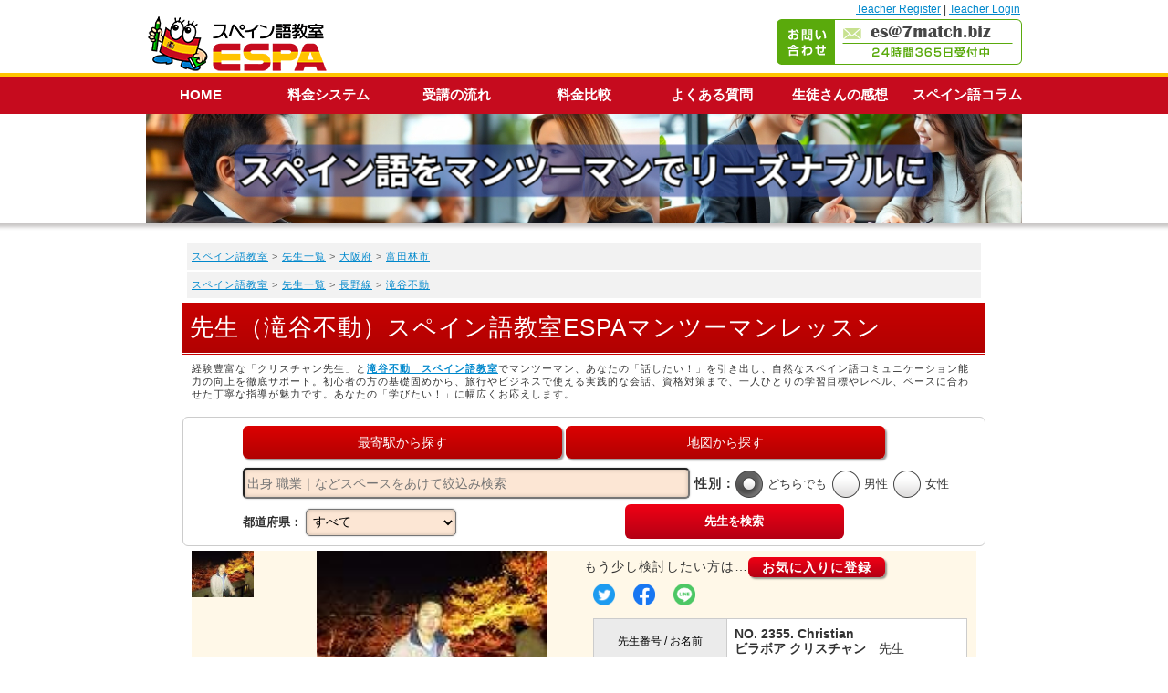

--- FILE ---
content_type: text/html; charset=UTF-8
request_url: https://es.7match.biz/search/detail/?mid=2355
body_size: 11635
content:

<?xml version="1.0" encoding="UTF-8"?>
<!DOCTYPE html>
<html xmlns="http://www.w3.org/1999/xhtml" xml:lang="ja" lang="ja">
<head>
<meta http-equiv="Content-Type" content="text/html; charset=UTF-8" />
<title> 先生（滝谷不動）スペイン語教室ESPAマンツーマンレッスン</title>
<meta name="Keywords" content="スペイン語,教室,滝谷不動" />
<meta name="Description" content="【無料体験｜完全マンツーマンレッスン】クリスチャン先生のスペイン語教室(滝谷不動)初心者でも安心のテキストを使った基礎から文法の学習、試験対策など、ニーズに合わせたレッスンを提供しています。Christian 先生と一緒にスペイン語を学びましょう" />
<link rel="canonical" href="https://es.7match.biz/search/detail/?mid=2355" />
<meta property="og:url" content="https://es.7match.biz/search/detail/?mid=2355" />
<meta property="og:type" content="スペイン語講師の紹介" />
<meta property="og:title" content="スペイン語教室ESPA(滝谷不動)カフェdeマンツーマンビラボア クリスチャン先生" />
<meta property="og:description" content="I am a native Spanish Speaker with near native fluency in English. My lessons are mainly conversational or situacional (role play)my lessons are fun and I can teach you in a cafe.my lessons are 1 hour lenght." />
<meta property="og:site_name" content="Espa-Private Spanish Lessons スペイン語教室" />
<meta property="og:image" content="https://es.7match.biz//search/data/images/2355_1_pre.jpg" />
<time datetime="2011-10-11 16:54:47+09:00" itemprop="datePublished"></time>
<time datetime="2024-10-18 15:23:23+09:00" itemprop="dateModified"></time>



<link rev="made" href="mailto:master@1chinese.com" />
<meta http-equiv="Content-Script-Type" content="text/javascript" />
<meta http-equiv="Content-Style-Type" content="text/css" />
<meta http-equiv="imagetoolbar" content="no" />
<meta name="viewport" content="width=device-width, initial-scale=1.0">
<link rel="stylesheet" type="text/css" href="../styles.css" media="screen,print" />
<link rel="stylesheet" href="../css/drawer.css">
<link rel="stylesheet" type="text/css" href="../css/import.css?<?php echo date("ymdHi",filemtime("../css/import.css")); ?">
<link rel="start" href="https://es.7match.biz/" />
<link rel="alternate" type="application/rss+xml" title="RSSフィード" href="index.xml" />
<script src="https://ajax.googleapis.com/ajax/libs/jquery/1.11.0/jquery.min.js"></script>
<script src="https://cdnjs.cloudflare.com/ajax/libs/iScroll/5.1.1/iscroll-min.js"></script>
<script src="../js/jquery.drawer.js"></script>
<script src="../js/jq_pageScroller.js"></script>
<script src="../js/script.js"></script>
<script type="text/javascript" src="../setup.js"></script>
<script type="text/javascript" src="../js/highslide.js"></script>
<script type="text/javascript" src="../js/jquery.js"></script>
<script type="text/javascript" src="../js/jquery_noconflict.js"></script>
<script type="text/javascript" src="../js/jquery_slider.js"></script>
<script type="text/javascript" src="../js/jquery_masonry.js"></script>
<script type="text/javascript" src="../js/jquery_slidemenu.js"></script>
<script type="text/javascript" src="../js/ichange.js"></script>
<script>
hs.graphicsDir = '../css/graphics/';
</script>
<!-- ■■■analyticsを挿入する箇所■■■ -->
<script language="JavaScript" type="text/JavaScript">
$(function() {
	$('.button-bookmark').click(function() {
		if (window.sidebar && window.sidebar.addPanel) {						// Mozilla Firefox
			window.sidebar.addPanel(document.title,window.location.href,'');
		} else if(window.external && ('AddFavorite' in window.external)) {	// IE
			window.external.AddFavorite(location.href,document.title); 
		} else if(window.opera && window.print) {								// Opera
			this.title=document.title;
			return true;
		} else {																// safari/chrome
			alert((navigator.userAgent.toLowerCase().indexOf('mac') != - 1 ? '【 Command 】' : '【 Ctrl 】') + ' + 【 D 】ボタンを押すとブックマークできます。');
		}
	});
});
$(function(){
    $(".readmore").on("click", function() {
        $(this).toggleClass("on-click");
        $(".hide-text").fadeToggle(1000);
    });
}); 
</script>

<link rel="stylesheet" media="all" href="/admin_res/css/comment.css">
<link rel="stylesheet" media="all" href="/admin_res/css/pic_grid.css">

</head>
<!-- /templates/search/detail index-->
<body class="drawer drawer-right" onload="setup();">

<!-- スマホ専用 header menu -->
<div id="header" class="sp">
	<div id="header-inner">
		<div id="sp-logo"><a href="https://es.7match.biz/"><img src="../img/h_logo.gif" alt="Espa-Private Spanish Lessons スペイン語教室"></a></div>
		<div id="link-teacher">
			<a href="https://es.7match.biz/teachers/">Teacher Register</a> |
			<a href="https://es.7match.biz/forteacher/login.php">Teacher Login</a>
		</div>
		<img class="drawer-toggle side-menu-btn" src="../img/button-menu.gif" alt="メニュー" width="40">
	</div>
</div>



	<div class="drawer-main" id="side-menu">
		<ul class="drawer-nav">
			<li class="ttl">■ 先生検索</li>
			<li><a href="https://es.7match.biz/search/list/">▶ スペイン語講師を検索🔎</a></li>
			<li><a href="https://info.atoc.biz/index.php?spainkari" target="_blank">▶ まずは無料体験レッスンから</a></li>
			<li class="ttl">■ メニュー</li>
			<li><a href="https://es.7match.biz/">▶ HOME</a></li>
			<li><a href="https://es.7match.biz/price.html">▶ 受講料</a></li>
			<li><a href="https://es.7match.biz/start.html">▶ 受講の流れ</a></li>
			<li><a href="https://es.7match.biz/benefit.html">▶ 料金比較</a></li>
			<li><a href="https://es.7match.biz/voice.html">▶ 生徒さんの感想（おすすめ）</a></li>
			<li class="ttl">■ お問い合わせ</li>
			<li><a href="https://faq.atoc.biz/" target="_blank">▶ よくある質問</a></li>
			<li><a href="https://info.atoc.biz/index.php?contact" target="_blank">▶ AIチャット</a></li>
			<li><a href="https://es.7match.biz/index.php?supfront" target="_blank">▶ 生徒サポート</a></li>
			<li><a href="https://es.7match.biz/teachers/" target="_blank">▶ Teachers Enter Here</a></li>
			<li class="ttl">「最速のスペイン語学習法」無料プレゼント</li>
			<li><a href="https://mk.atoc.biz/ms/form_if.cgi?id=mag_spa" target="_blank">▶ ダウンロードはこちら👉️</a></li>
			<!--　<li><a class="drawer-toggle">閉じる☓</a></li>　-->
		</ul>
	</div>
<!-- end スマホ専用 header menu -->
<div class="drawer-overlay" id="WRAP">

<div id="header" class="pc">
<div id="header-inner">


<div id="logo"><a href="https://es.7match.biz/"><img src="../img/h_logo.gif" alt="Espa-Private Spanish Lessons スペイン語教室"></a></div>
<p id="contact-mail"><img src="../img/bnr_contact.gif" alt="お問い合わせ es@7match.biz 24時間365日受付中" class="mbtop15"></p>
<div id="link-teacher">
<!--<a href="https://es.7match.biz/teachers/">Teacher Register</a> |-->
<a href="https://s1.7match.biz/teachers/index.html">Teacher Register</a> |
<a href="https://es.7match.biz/forteacher/login.php">Teacher Login</a></div>
</div>
</div>



<!-- /templates/search include-mainvisual -->

<nav id="gnav" class="pc">
<ul id="gnav-inner" class="clearfix">
<li><a href="https://es.7match.biz/">HOME</a></li>
<li><a href="https://es.7match.biz/price.html">料金システム</a></li>
<li><a href="https://es.7match.biz/start.html">受講の流れ</a></li>
<li><a href="https://es.7match.biz/benefit.html">料金比較</a></li>
<li><a href="https://faq.atoc.biz/">よくある質問</a></li>
<li><a href="https://es.7match.biz/voice.html">生徒さんの感想</a></li>
<li><a href="https://es.7match.biz/ala">スペイン語コラム</a></li>
</ul>
</nav>

<div id="main-visual">
<h2 class="ttl-image pc">
<img class="pc" src="../img/main_img.jpg" alt="滝谷不動　スペイン語教室">
</h2>
<h2 class="ttl-image sp mtop30">
<img class="sp" src="../img/main_img.jpg" alt="滝谷不動　スペイン語教室">
</h2>
</div>

<div id="WRAP-MAIN-HOME"><div id="MAIN"><div id="MAIN-PAD">
<div id="CONTENTS">

<!-- /templates/search include-contents-header -->

<p class="pan"><a href="/">スペイン語教室</a> &gt; <a href="/search/list/">先生一覧</a> &gt; <a href="/search/pref/city.php?pid=27">大阪府</a> &gt; <a href="/search/list/index.php?pid=27&city=%E5%AF%8C%E7%94%B0%E6%9E%97%E5%B8%82">富田林市</a></p>
<p class="pan"><a href="/">スペイン語教室</a> &gt; <a href="/search/list/">先生一覧</a> &gt; <a href="/search/station/station.php?pid=27&lid=31022">長野線</a> &gt; <a href="/search/list/index.php?sid=3102206">滝谷不動</a></p>
<h1 class="mtop5 al_left f26 lineh"> 先生（滝谷不動）スペイン語教室ESPAマンツーマンレッスン</h1>
<!--<h1 class="mtop5 al_left">クリスチャン先生（滝谷不動）スペイン語教室エスパESPAマンツーマンレッスン</h1>-->
<p class="f11">経験豊富な「クリスチャン先生」と<a href="/search/list/index.php?sid=3102206"><strong>滝谷不動　スペイン語教室</strong></a>でマンツーマン、あなたの「話したい！」を引き出し、自然なスペイン語コミュニケーション能力の向上を徹底サポート。初心者の方の基礎固めから、旅行やビジネスで使える実践的な会話、資格対策まで、一人ひとりの学習目標やレベル、ペースに合わせた丁寧な指導が魅力です。あなたの「学びたい！」に幅広くお応えします。<p>



<!--div id="menu-search">
<a href="../../">HOME</a> | 
<a href="/search/pref/">都道府県検索</a> | 
<a href="/search/station/">駅検索</a> | 
<a href="/search/map/">地 図</a> | 
<a href="/search/list/">講師一覧</a> | 
<a href="/search/new">新着講師</a>
</div-->

<div id="box-search" class="box-r6 clearfix">
<form  method="post" action="/search/search/index.php" name="search_frm">
<input type="hidden" name="search" value="search">

<center>
<div class="link-station">
<a href="https://es.7match.biz/search/station/" class="button-cmn2">最寄駅から探す</a>

<a href="https://es.7match.biz/search/map/" class="button-cmn2">地図から探す</a>
</div>


<div class="mright0">
<input type="text" name="keywords" value="" class="keywordSize" placeholder="出身 職業｜などスペースをあけて絞込み検索">
</div>

<div class="clearfix"><p class="ttl">性別：</p>
<ul>
<li><input type="radio" name="sex" value="" id="radio-0" checked /><label for="radio-0">どちらでも</label></li>
<li><input type="radio" name="sex" value="1" id="radio-1" /><label for="radio-1">男性</label></li>
<li><input type="radio" name="sex" value="2" id="radio-2" /><label for="radio-2">女性</label></li>
</ul>
</div>



<div class="link-station"><span class="ttl">都道府県：</span>
<select name="pref_cd">
<option value="">すべて</option>
<option value="1">北海道(Hokkaido)</option>
<option value="2">青森県(Aomori)</option>
<option value="3">岩手県(Iwate)</option>
<option value="4">宮城県(Miyagi)</option>
<option value="5">秋田県(Akita)</option>
<option value="6">山形県(Yamagata)</option>
<option value="7">福島県(Fukushima)</option>
<option value="8">茨城県(Ibaraki)</option>
<option value="9">栃木県(Tochigi)</option>
<option value="10">群馬県(Gunma)</option>
<option value="11">埼玉県(Saitama)</option>
<option value="12">千葉県(Chiba)</option>
<option value="13">東京都(Tokyo)</option>
<option value="14">神奈川県(Kanagawa)</option>
<option value="15">新潟県(Niigata)</option>
<option value="16">富山県(Toyama)</option>
<option value="17">石川県(Ishikawa)</option>
<option value="18">福井県(Fukui)</option>
<option value="19">山梨県(Yamanashi)</option>
<option value="20">長野県(Nagano)</option>
<option value="21">岐阜県(Gifu)</option>
<option value="22">静岡県(Shizuoka)</option>
<option value="23">愛知県(Aichi)</option>
<option value="24">三重県(Mie)</option>
<option value="25">滋賀県(Shiga)</option>
<option value="26">京都府(Kyoto)</option>
<option value="27">大阪府(OSAKA)</option>
<option value="28">兵庫県(Hyogo)</option>
<option value="29">奈良県(Nara)</option>
<option value="30">和歌山県(Wakayama)</option>
<option value="31">鳥取県(Tottori)</option>
<option value="32">島根県(Shimane)</option>
<option value="33">岡山県(Okayama)</option>
<option value="34">広島県(Hiroshima)</option>
<option value="35">山口県(Yamaguchi)</option>
<option value="36">徳島県(Tokushima)</option>
<option value="37">香川県(Kagawa)</option>
<option value="38">愛媛県(Ehime)</option>
<option value="39">高知県(Kochi)</option>
<option value="40">福岡県(Fukuoka)</option>
<option value="41">佐賀県(Saga)</option>
<option value="42">長崎県(Nagasaki)</option>
<option value="43">熊本県(Kumamoto)</option>
<option value="44">大分県(Oita)</option>
<option value="45">宮崎県(Miyazaki)</option>
<option value="46">鹿児島県(Kagoshima)</option>
<option value="47">沖縄県(Okinawa)</option>
</select>
</div>
<button type="submit" onclick="document.search_frm.submit();">先生を検索</button>


</form>
</div>
</center>

<!--
<h3 class="h3-ttl">滝谷不動 スペイン語教室｜ビラボアクリスチャン先生</h3>
-->

<!-- 先生/ --><div class="masonry9">

<div class="box box2"><!-- 先生写真/ -->
<div class="grid-container1">

  <div class="pic11"><a onmouseover="ichg('/search/data/images/2355_1_pre.jpg')" href="javascript:void(0)"><img class="sattela_pic" src="/search/data/images/2355_1_thu.jpg?ymd=20260121123726" alt="滝谷不動の2355先生" width="68" /></a></div>
  <div class="pic12"><img class="sattela_pic" src="/search/white.gif?ymd=20260121123726" alt="" width="68" /></div>
  <div class="pic13"><img class="sattela_pic" src="/search/white.gif?ymd=20260121123726" alt="" width="68" /></div>
  <div class="pic14"><img class="sattela_pic" src="/search/white.gif?ymd=20260121123726" alt="" width="68" /></div>
  <div class="pic15"><img class="sattela_pic" src="/search/white.gif?ymd=20260121123726" alt="" width="68" /></div>
  <div class="pic16"><img class="sattela_pic" src="/search/white.gif?ymd=20260121123726" alt="" width="68" /></div>
  <div class="pic17"><img class="sattela_pic" src="/search/white.gif?ymd=20260121123726" alt="" width="68" /></div>
  <div class="pic18"><img class="sattela_pic" src="/search/white.gif?ymd=20260121123726" alt="" width="68" /></div>
  <div class="ori_pic1"><img class="disp_pic1" name="ichange" src="/search/data/images/2355_1_pre.jpg" alt="滝谷不動の2355先生" width="200" /></div>
</div>

</div>

<!-- /先生写真 --></div>

<div class="box box2"><!-- 先生詳細/ -->

<p class="pc">もう少し検討したい方は…<a class="button-bookmark" href="#">お気に入りに登録</a></p>

<!-- ソーシャル追加：20210918 -->

<div class="social pc">
	<ul class="social" style="display: flex;">
		<li class="social" style="margin-left: 10px;">
			<a data-ylk="rsec:sns;slk:tw;pos:1;" href="https://twitter.com/intent/tweet?text=スペイン語教室 マンツーマンレッスン -滝谷不動　ビラボアクリスチャン 先生をご紹介%0A%23Espa-Private Spanish Lessons%0Ahttps://es.7match.biz/search/detail/?mid=2355" target="_blank" rel="noopener" size="24" class="sc-hfyccY ljrMQA" data-rapid_p="4">
				<img src="/img/twitter.png" alt="ツイート" width="24" height="24" class="sc-dQnMOy eNfGec">
			</a>
		</li>
		<li class="social" style="margin-left: 20px;">
			<a data-ylk="rsec:sns;slk:fb;pos:1;" href="https://www.facebook.com/sharer?u=https://es.7match.biz/search/detail/?mid=2355" target="_blank" rel="noopener" size="24" class="sc-hfyccY ljrMQA" data-rapid_p="5">
				<img src="/img/facebook.png" alt="シェア" width="24" height="24" class="sc-dQnMOy eNfGec">
			</a>
		</li>
		<li class="social" style="margin-left: 20px;">
			<a data-ylk="rsec:sns;slk:line;pos:1;" href="https://social-plugins.line.me/lineit/share?url=https://es.7match.biz/search/detail/?mid=2355&amp;text=スペイン語教室 マンツーマンレッスン -滝谷不動　ビラボアクリスチャン 先生をご紹介" target="_blank" rel="noopener" size="24" class="sc-hfyccY ljrMQA" data-rapid_p="6">
				<img src="/img/line.png" alt="LINE" width="24" height="24" class="sc-dQnMOy eNfGec">
			</a>
		</li>
	</ul>
</div>



<table class="sp_v1" width="410" cellspacing="1" summary="先生詳細" style="background-color: #FFF;">
<tr>
<td class="center">
<div class="social sp">
	<ul class="social" style="display: flex; justify-content: center;">
		<li class="social">
			<a data-ylk="rsec:sns;slk:tw;pos:1;" href="https://twitter.com/intent/tweet?text=スペイン語教室 マンツーマンレッスン -滝谷不動　ビラボアクリスチャン 先生をご紹介%0A%23Espa-Private Spanish Lessons%0Ahttps://es.7match.biz/search/detail/?mid=2355" target="_blank" rel="noopener" size="24" class="sc-hfyccY ljrMQA" data-rapid_p="4">
				<img src="/img/twitter.png" alt="ツイート" width="24" height="24" class="sc-dQnMOy eNfGec">
			</a>
		</li>
		<li class="social" style="margin-left: 20px;">
			<a data-ylk="rsec:sns;slk:fb;pos:1;" href="https://www.facebook.com/sharer?u=https://es.7match.biz/search/detail/?mid=2355" target="_blank" rel="noopener" size="24" class="sc-hfyccY ljrMQA" data-rapid_p="5">
				<img src="/img/facebook.png" alt="シェア" width="24" height="24" class="sc-dQnMOy eNfGec">
			</a>
		</li>
		<li class="social" style="margin-left: 20px;">
			<a data-ylk="rsec:sns;slk:line;pos:1;" href="https://social-plugins.line.me/lineit/share?url=https://es.7match.biz/search/detail/?mid=2355&amp;text=スペイン語教室 マンツーマンレッスン -滝谷不動　ビラボアクリスチャン 先生をご紹介" target="_blank" rel="noopener" size="24" class="sc-hfyccY ljrMQA" data-rapid_p="6">
				<img src="/img/line.png" alt="LINE" width="24" height="24" class="sc-dQnMOy eNfGec">
			</a>
		</li>
	</ul>
</div>
</td>
</tr>
</table>

<!-- ソーシャル追加：20210918 -->

<div class="main-table center"><table width="410" cellspacing="1" summary="先生詳細">
<!--<tr>
<th scope="row" class="w120" abbr="先生番号/お名前">先生番号 / お名前</th>
<td class="txt-l">NO.&nbsp;2355 . Christian  &nbsp;/&nbsp;ビラボア クリスチャン&nbsp;先生</td>
</tr>-->
<tr>
<th scope="row" abbr="お名前-スペイン語">先生番号 / お名前</th>
<td class="txt-l"><b>NO.&nbsp;2355. Christian  <br />ビラボア クリスチャン</b>　先生
</td>
</tr>
<tr>
<th scope="row" abbr="更新日時">更新日時</th>
<td class="txt-l">2024/10/23</td>
</tr>
<tr>
<th scope="row" abbr="年齢">年　齢</th>
<td class="txt-l">52 歳</td>
</tr>
<tr>
<th scope="row" abbr="居住地">居住地</th>
<td class="txt-l"><a href="/search/list/index.php?pid=27">大阪府</a> <a href="/search/list/index.php?pid=27&city=%E5%AF%8C%E7%94%B0%E6%9E%97%E5%B8%82">富田林市</a></td>
</tr>
<tr>
<th scope="row" abbr="最寄駅">最寄駅</th>
<td class="txt-l"><strong><a href="/search/list/index.php?sid=3102206">滝谷不動</a></strong></td>
</tr>
<tr>
<th scope="row" abbr="性別">性　別</th>
<td class="txt-l">男性</td>
</tr>
<tr>
<th scope="row" abbr="血液型">血液型</th>
<td class="txt-l">O型</td>
</tr>
<tr>
<th scope="row" abbr="国籍/出身地">国籍/出身地</th>
<td class="txt-l">チリ　/　santiago</td>
</tr>
<tr>
<th scope="row" abbr="スペイン語先生暦">スペイン語先生暦</th>
<td class="txt-l">2005年10月</td>
</tr>
</table></div>
<!--div class="center img-o"><a href="javascript:void(0);" onClick="addMyFavoriteTeacher('2355','-');return false;"><img src="../img-layout/btn_myteacher_yoko.png" alt="" width="233" /></a></div>
<div class="btn-mylist-sp center mt10 img-o"><a href="javascript:void(0);" onClick="addMyFavoriteTeacher('2355','-');return false;"><img src="../img-layout/btn_myteacher_yoko02.png" alt="" width="233" /></a></div-->
<!-- /先生詳細 --></div>

</div><!-- /先生 -->


<div style="text-align: center;">
<span style="font-size:12px; color:#D80607;font-weight:normal;">「創業から22年以上・延べ5.1万人以上の生徒さんに支持される、個人レッスンでの実績と信頼」</span>
<span style="font-size:12px; font-weight:normal;"><br/>歴史と実績がある個人レッスンで、効率的かつスムーズに語学力を身につけてみませんか。</span>
<a href="https://info.atoc.biz/index.php?spainkari"><span class="button-simpleor yureru-j">👉まずは、無料で体験したい<br>無料体験レッスンは、コチラ</span></a>
</div>


<!-- 生徒へのメッセージ以下/ -->

<div class="masonry9">

<div class="box box4">
<h3>日本に来たきっかけと、スペイン語先生になったきっかけ</h3>
<p>
	<a href="https://translate.google.co.jp/translate?hl=ja&sl=auto&tl=en&u=https%3A%2F%2Fes.7match.biz%2Fsearch%2Fdetail%2F%3Fmid%3D2355">
		<font style="vertical-align: inherit;">
			<font class="" style="vertical-align: inherit;">
				▶翻訳する
			</font>
		</font>
	</a>
</p>
<p>the country</p>
</div>

<div class="box box4">
<h3>スペイン語を学ぶ生徒へアドバイス</h3>
<p>
	<a href="https://translate.google.co.jp/translate?hl=ja&sl=auto&tl=en&u=https%3A%2F%2Fes.7match.biz%2Fsearch%2Fdetail%2F%3Fmid%3D2355">
		<font style="vertical-align: inherit;">
			<font class="" style="vertical-align: inherit;">
				▶翻訳する
			</font>
		</font>
	</a>
</p>
<p>I am a native Spanish Speaker with near native fluency in English. My lessons are mainly conversational or situacional (role play)<br />
my lessons are fun and I can teach you in a cafe.<br />
my lessons are 1 hour lenght.<br />
<br />
</p>
</div>

<div class="box box4">
<h3>レッスン内容（生徒に望む到達点、使用テキスト等）</h3>
<p>
	<a href="https://translate.google.co.jp/translate?hl=ja&sl=auto&tl=en&u=https%3A%2F%2Fes.7match.biz%2Fsearch%2Fdetail%2F%3Fmid%3D2355">
		<font style="vertical-align: inherit;">
			<font class="" style="vertical-align: inherit;">
				▶翻訳する
			</font>
		</font>
	</a>
</p>
<p>いっぱい</p>
</div>

<div class="box box4">
<h3>学歴・職歴・スペイン語関連資格</h3>
<p>
	<a href="https://translate.google.co.jp/translate?hl=ja&sl=auto&tl=en&u=https%3A%2F%2Fes.7match.biz%2Fsearch%2Fdetail%2F%3Fmid%3D2355">
		<font style="vertical-align: inherit;">
			<font class="" style="vertical-align: inherit;">
				▶翻訳する
			</font>
		</font>
	</a>
</p>
<p>3 years teaching English at high schools  in my country.<br />
<br />
10 + years in japan teacher English and Spanish.</p>
</div>

 
<div class="box box4">
<h3>生徒さんの感想</h3>
<pcom>
			<div class="box-voice">
			<h4 id="content_1_40">
				<p id="date">
					03月22日
				</p>
				<p id="initial">
					K.U様
				</p>
				
			</h4>
			<h4 id="content_1_40" style="background: white;">
				<p id="comment_body">気さくな先生で１時間あっという間でした。このまま、継続したいと思います。</p>
			</h4>
		</div>
		
				<div class="box-voice">
			<h4 id="content_1_40">
				<p id="date">
					12月14日
				</p>
				<p id="initial">
					K.R様
				</p>
				
			</h4>
			<h4 id="content_1_40" style="background: white;">
				<p id="comment_body">入会を希望いたします。</p>
			</h4>
		</div>
		
	</pcom>
</div>


<div style="text-align: center;">
<span style="font-size:12px; color:#D80607;font-weight:normal;">「創業から22年以上・延べ5.1万人以上の生徒さんに支持される、個人レッスンでの実績と信頼」</span>
<span style="font-size:12px; font-weight:normal;"><br/>歴史と実績がある個人レッスンで、効率的かつスムーズに語学力を身につけてみませんか。</span>
<a href="https://info.atoc.biz/index.php?spainkari"><span class="button-simpleor yureru-j">👉まずは、無料で体験したい<br>無料体験レッスンは、コチラ</span></a>
</div>


<div class="box box2">
<div class="main-table center"><table width="410" cellspacing="1" summary="学歴・職歴">
<tr>
<th scope="row" class="w120" abbr="現在の職業">現在の職業</th>
<td class="txt-l">spanish teacher</td>
</tr>
<tr>
<th scope="row" abbr="日本滞在歴">日本滞在歴</th>
<td class="txt-l">2005/10</td>
</tr>
<tr>
<th scope="row" abbr="教える言語">教える言語</th>
<td class="txt-l">スペイン語
、英語
</td>
</tr>
<tr>
<th scope="row" abbr="趣味">趣　味</th>
<td class="txt-l">music,movies,internet shopping,blog,games,hard excersises</td>
</tr>
<tr>
<th scope="row" abbr="日本語レベル">日本語レベル</th>
<td class="txt-l">中級</td>
</tr>
<tr>
<th scope="row" abbr="教える対象">教える対象</th>
<td class="txt-l">成人男性
、成人女性
</td>
</tr>
<tr>
<th scope="row" abbr="教えるレベル">教えるレベル</th>
<td class="txt-l">基礎
、初心者
、中級
、上級
</td>
</tr>
<tr>
<th scope="row" abbr="教える内容">教える内容</th>
<td class="txt-l">日常会話
、状況場面
、その他
</td>
</tr>
</table></div>
</div>

<div class="box box2"><!-- レッスン希望時間/ -->
<h3>レッスン希望時間</h3>
<div class="main-table center"><table width="410" cellspacing="1" summary="レッスン希望時間">
<tr>
<th scope="col" abbr="＼">＼</th>
<th scope="col" abbr="月">月</th>
<th scope="col" abbr="火">火</th>
<th scope="col" abbr="水">水</th>
<th scope="col" abbr="木">木</th>
<th scope="col" abbr="金">金</th>
<th scope="col" abbr="土">土</th>
<th scope="col" abbr="日">日</th>
</tr>
<tr>
<th scope="col">07:00-08:00</th>
<td><span class="timef"><font color=#f7941d>●</font></td>
<td><span class="timef"><font color=#f7941d>●</font></td>
<td><span class="timef">×</td>
<td><span class="timef">×</td>
<td><span class="timef">×</td>
<td><span class="timef">×</td>
<td><span class="timef">×</td>
</tr>
<tr>
<th scope="col">08:00-12:00</th>
<td><span class="timef"><font color=#f7941d>●</font></td>
<td><span class="timef"><font color=#f7941d>●</font></td>
<td><span class="timef">×</td>
<td><span class="timef">×</td>
<td><span class="timef">×</td>
<td><span class="timef">×</td>
<td><span class="timef">×</td>
</tr>
<tr>
<th scope="col">12:00-17:00</th>
<td><span class="timef"><font color=#f7941d>●</font></td>
<td><span class="timef"><font color=#f7941d>●</font></td>
<td><span class="timef">×</td>
<td><span class="timef">×</td>
<td><span class="timef"><font color=#f7941d>▲</font></td>
<td><span class="timef"><font color=#f7941d>▲</font></td>
<td><span class="timef"><font color=#f7941d>▲</font></td>
</tr>
<tr>
<th scope="col">17:00-22:00</th>
<td><span class="timef"><font color=#f7941d>●</font></td>
<td><span class="timef"><font color=#f7941d>●</font></td>
<td><span class="timef">×</td>
<td><span class="timef"><font color=#f7941d>●</font></td>
<td><span class="timef"><font color=#f7941d>●</font></td>
<td><span class="timef"><font color=#f7941d>●</font></td>
<td><span class="timef"><font color=#f7941d>●</font></td>
</tr>
</table></div>
<!--
<p></p>
-->
<!-- /レッスン希望時間 -->
</div>

<div class="box box4">
<h3>専攻、専門分野</h3>
<p>english</p>
</div>

<div class="box box4 list-station"><!-- レッスン希望駅/ -->
<h3>レッスン希望駅</h3>
<p><span class="b"><a href="/search/station/station.php?pid=27&lid=31003">南大阪線</a></span>：
<a href="/search/list/index.php?sid=3100301">大阪阿部野橋</a>
│<a href="/search/list/index.php?sid=3100302">河堀口</a>
│<a href="/search/list/index.php?sid=3100303">北田辺</a>
│<a href="/search/list/index.php?sid=3100304">今川</a>
│<a href="/search/list/index.php?sid=3100305">針中野</a>
│<a href="/search/list/index.php?sid=3100307">河内天美</a>
│<a href="/search/list/index.php?sid=3100308">布忍</a>
│<a href="/search/list/index.php?sid=3100309">高見ノ里</a>
│<a href="/search/list/index.php?sid=3100310">河内松原</a>
│<a href="/search/list/index.php?sid=3100311">恵我ノ荘</a>
│<a href="/search/list/index.php?sid=3100312">高鷲</a>
│<a href="/search/list/index.php?sid=3100313">藤井寺</a>
│<a href="/search/list/index.php?sid=3100314">土師ノ里</a>
│<a href="/search/list/index.php?sid=3100315">道明寺</a>
│<a href="/search/list/index.php?sid=3100316">古市</a>
</p>
<p><span class="b"><a href="/search/station/station.php?pid=27&lid=31022">長野線</a></span>：
<a href="/search/list/index.php?sid=3102201">古市</a>
│<a href="/search/list/index.php?sid=3102202">喜志</a>
│<a href="/search/list/index.php?sid=3102203">富田林</a>
│<a href="/search/list/index.php?sid=3102204">富田林西口</a>
│<a href="/search/list/index.php?sid=3102205">川西</a>
│<a href="/search/list/index.php?sid=3102206">滝谷不動</a>
│<a href="/search/list/index.php?sid=3102207">汐ノ宮</a>
│<a href="/search/list/index.php?sid=3102208">河内長野</a>
</p>
<p><span class="b"><a href="/search/station/station.php?pid=27&lid=99618">御堂筋線</a></span>：
<a href="/search/list/index.php?sid=9961806">梅田</a>
│<a href="/search/list/index.php?sid=9961807">淀屋橋</a>
│<a href="/search/list/index.php?sid=9961808">本町</a>
│<a href="/search/list/index.php?sid=9961809">心斎橋</a>
│<a href="/search/list/index.php?sid=9961810">なんば</a>
│<a href="/search/list/index.php?sid=9961811">大国町</a>
│<a href="/search/list/index.php?sid=9961812">動物園前</a>
</p>
<!--
<p>anywhere is ok</p>
-->
<!-- /レッスン希望駅 -->


<!-- /templates/search include-contents-header -->









<h3>滝谷不動 駅近くのカフェでマンツーマンレッスン！</h3>

<div id="SLIDER-RELATED" class="ma10 itemlink">
  <div id="slider-related">
<!-- 近くの駅の先生/ -->
    <div class="slide mr10 mb20 f12">
      <a href="./?mid=4038"><img src="/search/data/images/4038_1_pre.jpeg" alt="滝谷不動の4038先生" width="100%" /><br />滝谷不動</a>:<span class="f11">キホ・トマンバーバラ先生</span><br />
    </div>
    <div class="slide mr10 mb20 f12">
      <a href="./?mid=4022"><img src="/search/data/images/4022_1_pre.jpg" alt="滝谷不動の4022先生" width="100%" /><br />滝谷不動</a>:<span class="f11">ラウラロサス先生</span><br />
    </div>
    <div class="slide mr10 mb20 f12">
      <a href="./?mid=3408"><img src="/search/data/images/3408_1_pre.jpg" alt="滝谷不動の3408先生" width="100%" /><br />滝谷不動</a>:<span class="f11">ペオンマルテイネスデルカンポ ルイスエンリケ先生</span><br />
    </div>
    <div class="slide mr10 mb20 f12">
      <a href="./?mid=4033"><img src="/search/data/images/4033_1_pre.jpg" alt="滝谷不動の4033先生" width="100%" /><br />滝谷不動</a>:<span class="f11">カストロアンナ先生</span><br />
    </div>
    <div class="slide mr10 mb20 f12">
      <a href="./?mid=3611"><img src="/search/data/images/3611_1_pre.jpg" alt="滝谷不動の3611先生" width="100%" /><br />滝谷不動</a>:<span class="f11">ロベルトサルバチエラ　リバス先生</span><br />
    </div>
    <div class="slide mr10 mb20 f12">
      <a href="./?mid=3876"><img src="/search/data/images/3876_1_pre.jpg" alt="滝谷不動の3876先生" width="100%" /><br />滝谷不動</a>:<span class="f11">アセンシオ　ダミアンホルヘ　エンリケ先生</span><br />
    </div>
    <div class="slide mr10 mb20 f12">
      <a href="./?mid=3200"><img src="/search/data/images/3200_1_pre.jpg" alt="滝谷不動の3200先生" width="100%" /><br />滝谷不動</a>:<span class="f11">先生</span><br />
    </div>
    <div class="slide mr10 mb20 f12">
      <a href="./?mid=3992"><img src="/search/data/images/3992_1_pre.jpeg" alt="滝谷不動の3992先生" width="100%" /><br />滝谷不動</a>:<span class="f11">ベルナルド　ルピアニェスアンヘル先生</span><br />
    </div>
    <div class="slide mr10 mb20 f12">
      <a href="./?mid=3140"><img src="/forteacher/images/noimage_w60_1.jpg" alt="滝谷不動の3140先生" width="100%" /><br />滝谷不動</a>:<span class="f11">先生</span><br />
    </div>
    <div class="slide mr10 mb20 f12">
      <a href="./?mid=2405"><img src="/search/data/images/2405_1_pre.jpg" alt="滝谷不動の2405先生" width="100%" /><br />滝谷不動</a>:<span class="f11">アティリオオレアーナ先生</span><br />
    </div>
  </div>
</div><span class="clear" /></span>

<div id="checkboxlist_wrap">
<div>
<ul>
<li id="n01">
<b>ここがポイント！</b>
            <li><b>リーズナブルな料金：</b>入会金9,800円、月会費3,000円、マンツーマンレッスンは1回（60分）3,000円と手頃な価格で提供。</li>
<li><b>生のスペイン語に触れられる！：</b>スペイン人講師との会話を通して、自然な発音や表現を身につけられます。</li>
<li><b>スペイン文化を体験できる！：</b>レッスンを通して、スペインの文化や習慣を深く理解し、スペイン旅行がもっと楽しくなります。</li>
<li><b>アットホームな雰囲気！：</b>カフェでのレッスンなので、リラックスして学習できます。</li>
            <li><b>実践的な内容：</b>会話、文法、読み書き、聴解など、スペイン語の総合的なスキルアップを目指した内容で、スペイン文化や社会についても学べます。</li>
<li><b>オンラインレッスンもOK！：</b>忙しい方でも、オンラインで気軽にレッスンを受講できます。</li>

</li>
<li id="n02"> <b>🌟自分に合ったスタイルで楽しくスペイン語を学んでみませんか？🌟</b> 
        <p>スペイン語教室ESPAエスパで、マンツーマンレッスンを受けながら楽しく学びましょう！経験豊富なネイティブ講師が、あなたのペースに合わせて丁寧に指導します。</p>
</li>
<li id="n03"><b>🌟 今すぐ無料体験レッスンを予約！ 🌟</b>
      <p>初めての方も安心してご参加いただけます。アットホームな雰囲気の中で、スペイン語の魅力を感じながら学んでみませんか？あなたのご参加をお待ちしております！</p>
 </li>
<li id="n04"><b>🌟 <a href="https://faq.atoc.biz/" target="_blank" rel="noopener">よくある質問やお問い合わせは、こちら</a> 🌟</b>
</ul>
</div>
</div>


<div style="text-align: center;">
<span style="font-size:12px; color:#D80607;font-weight:normal;">「創業から22年以上・延べ5.1万人以上の生徒さんに支持される、個人レッスンでの実績と信頼」</span>
<span style="font-size:12px; font-weight:normal;"><br/>歴史と実績がある個人レッスンで、効率的かつスムーズに語学力を身につけてみませんか。</span>
<a href="https://info.atoc.biz/index.php?spainkari"><span class="button-simpleor yureru-j">👉まずは、無料で体験したい<br>無料体験レッスンは、コチラ</span></a>
</div>

<br/>


</div>


</div><!-- /CONTENTS -->
</div><br class="clear" /></div></div><!-- /WRAP-MAIN-HOME -->




<div id="back-top"><a href="#WRAP"><span></span></a></div>
<div id="F-MENU"><div class="f-menu"><div class="masonry7">
<div class="f-block clearfix">

<div class="box box1 f-menu01">
<p class="f-menu-ttl">メインメニュー</p>
<ul>
<li><a href="../../">スペイン語教室</a></li>
<li><a href="../../price.html">料金システム</a></li>
<li><a href="../../start.html">レッスン開始まで</a></li>
<li><a href="../../benefit.html">料金比較</a></li>
</ul>
</div>

<div class="box box1 f-menu02">
<p class="f-menu-ttl">カテゴリ</p>
<ul>
<li><a href="../../gvoice.html">生徒さんの感想</a></li>
<li><a href="https://faq.atoc.biz/">よくある質問</a></li>
<li><a href="../new/">新着スペイン語先生</a></li>
<!--<li><a href="../history/">過去のスペイン語先生</a></li>-->
<li><a href="../pref/">スペイン語先生（都道府県別）</a></li>
<li><a href="https://es.7match.biz/index.php?supfront">会員サポート</a></li>
</ul>
</div>

<div class="box box1 f-menu03">
<p class="f-menu-ttl">運営元情報</p>
<ul>
<li><a href="https://faq.atoc.biz/%e4%bc%9a%e7%a4%be%e6%a6%82%e8%a6%81?_ga=2.54181679.667197143.1615790922-824746756.1612858075">スペイン語学校運営者</a></li>
<li><a href="https://faq.atoc.biz/%e5%88%a9%e7%94%a8%e8%a6%8f%e7%b4%84?_ga=2.54181679.667197143.1615790922-824746756.1612858075">利用規約</a></li>
<li><a href="https://faq.atoc.biz/%e3%83%97%e3%83%a9%e3%82%a4%e3%83%90%e3%82%b7%e3%83%bc%e3%83%9d%e3%83%aa%e3%82%b7%e3%83%bc?_ga=2.242972549.667197143.1615790922-824746756.1612858075">プライバシーポリシー</a></li>
<li><a href="/sitemap_teacher.xml" target="_blank">サイトマップ</a></li>


</ul>
</div>

<div class="box box1 f-menu04">
<p class="f-menu-ttl">スペイン語講師メニュー</p>
<ul>
<li><a href="https://es.7match.biz/teachers/">スペイン語先生募集</a></li>
<li><a href="https://es.7match.biz/forteacher/login.php">Teacher login</a></li>



</ul>
</div>

<!--
<div class="box box1 f-menu05">
<p class="f-menu-ttl">スペイン語勉強</p>
<ul>
<li><a href="https://es.7match.biz/ala/category/spanish-study/">スペイン語勉強</a></li>
<li><a href="https://es.7match.biz/ala/category/spanish-words/">スペイン語単語・活用</a></li>
<li><a href="https://es.7match.biz/ala/category/spanish-numerals/">スペイン語数字</a></li>
<li><a href="https://es.7match.biz/ala/category/spanish-pronunciation/">スペイン語発音</a></li>
<li><a href="https://es.7match.biz/ala/category/spanish-online/">スペイン語オンライン</a></li>
</ul>
</div>
-->

</div>
</div><br class="clear" /></div><br class="clear" /></div><!-- /F-MENU -->

<div id="FOOTER"><p>Copyright&copy; 2015 スペイン語教室【ESPAエスパ】マンツーマンレッスン All Rights Reserved.</p></div>


<a href="https://info.atoc.biz/index.php?spainkari" target="_blank" class="sp">
  <picture class="floating-banner center mbottom10">
<span class="button-simpleor yureru-j">＼お気軽にお申し込みください！／<br>まずは、無料体験レッスンから ＞</span>
  </picture>
</a>


</div><!-- /WRAP -->



<div id="slidemenu"><div id="slidemenu_contents"><ul id="slidemenu_list">
<!-- スマホ用サイドメニュー/ -->
<!--
<li><a href="../../archives/113708.html">サービスMENU</a></li>
<li><a href="../../archives/113710.html">サービスの流れ</a></li>
<li><a href="../../faq">よくある質問</a></li>
<li><a href="/search/new/">新着講師</a></li>
-->
<!-- /スマホ用サイドメニュー -->
</ul></div></div>

<!-- mylist -->

<!-- ■■■conversionを挿入する箇所■■■ -->
<br class="clear" />

<!-- Google Tag Manager -->
<script>(function(w,d,s,l,i){w[l]=w[l]||[];w[l].push({'gtm.start':
new Date().getTime(),event:'gtm.js'});var f=d.getElementsByTagName(s)[0],
j=d.createElement(s),dl=l!='dataLayer'?'&l='+l:'';j.async=true;j.src=
'https://www.googletagmanager.com/gtm.js?id='+i+dl;f.parentNode.insertBefore(j,f);
})(window,document,'script','dataLayer','GTM-KVB9B8F');</script>
<!-- End Google Tag Manager -->
<!-- Google Tag Manager (noscript) -->
<noscript><iframe src="https://www.googletagmanager.com/ns.html?id=GTM-KVB9B8F"
height="0" width="0" style="display:none;visibility:hidden"></iframe></noscript>
<!-- End Google Tag Manager (noscript) -->




</body>
</html>

--- FILE ---
content_type: text/css
request_url: https://es.7match.biz/search/css/import.css?%3C?php%20echo%20date(
body_size: -139
content:
@charset "utf-8";

@import "common.css";
@import "contents.css";
@import "add.css";



--- FILE ---
content_type: text/css
request_url: https://es.7match.biz/search/css/contents.css
body_size: 6443
content:
@charset "utf-8";

.pc { display:block; }
.sp { display:none; }
.sp_v1 { display:none; }
#WRAP { overflow: hidden; }
#WRAP-MAIN-HOME { margin-bottom:30px; }
a img:hover {
	filter: alpha(opacity=75);
	-moz-opacity:0.75;
	opacity:0.75;
}

.bute { clear:both; }
a.button-bookmark {
	display:inline-block;
	width:auto;
	height:18px;
	color:#fff;
	font-size:14px;
	font-weight:bold;
	text-align:center;
	vertical-align:middle;
	text-indent:0px;
	text-decoration:none;
	line-height:140%;
	padding:2px 15px;

	filter: progid:DXImageTransform.Microsoft.gradient(startColorstr = '#f00014', endColorstr = '#b40014');
	-ms-filter: "progid:DXImageTransform.Microsoft.gradient(startColorstr = '#f00014', endColorstr = '#b40014')";
	background-image: -moz-linear-gradient(top, #f00014, #b40014);
	background-image: -ms-linear-gradient(top, #f00014, #b40014);
	background-image: -o-linear-gradient(top, #f00014, #b40014);
	background-image: -webkit-gradient(linear, center top, center bottom, from(#f00014), to(#b40014));
	background-image: -webkit-linear-gradient(top, #f00014, #b40014);
	background-image: linear-gradient(top, #f00014, #b40014);

	box-shadow: 2px 2px 2px rgba(0,0,0,0.4);
    -moz-box-shadow: 2px 2px 2px rgba(0,0,0,0.4);
    -webkit-box-shadow: 2px 2px 2px rgba(0,0,0,0.4);

	border-style:none;
	border-radius:6px; 
	-webkit-border-radius:6px;
	-moz-border-radius:6px; 
	cursor: pointer;
}
a.button-bookmark:hover {
	text-decoration:none;
	filter: progid:DXImageTransform.Microsoft.gradient(startColorstr = '#fa6400', endColorstr = '#c85000');
	-ms-filter: "progid:DXImageTransform.Microsoft.gradient(startColorstr = '#fa6400', endColorstr = '#c85000')";
	background-image: -moz-linear-gradient(top, #fa6400, #c85000);
	background-image: -ms-linear-gradient(top, #fa6400, #c85000);
	background-image: -o-linear-gradient(top, #fa6400, #c85000);
	background-image: -webkit-gradient(linear, center top, center bottom, from(#fa6400), to(#c85000));
	background-image: -webkit-linear-gradient(top, #fa6400, #c85000);
	background-image: linear-gradient(top, #fa6400, #c85000);
}

h2 {
	padding:4px 0 4px 15px !important;
	color:#fff !important;
	filter: progid:DXImageTransform.Microsoft.gradient(startColorstr = '#c80101', endColorstr = '#b10101') !important;;
	-ms-filter: "progid:DXImageTransform.Microsoft.gradient(startColorstr = '#c80101', endColorstr = '#b10101')" !important;;
	background-image: -moz-linear-gradient(top, #c80101, #b10101) !important;
	background-image: -ms-linear-gradient(top, #c80101, #b10101) !important;
	background-image: -o-linear-gradient(top, #c80101, #b10101) !important;
	background-image: -webkit-gradient(linear, center top, center bottom, from(#c80101), to(#b10101)) !important;
	background-image: -webkit-linear-gradient(top, #c80101, #b10101) !important;;
	background-image: linear-gradient(top, #c80101, #b10101) !important;;
	border:none !important;
	border-bottom:3px double #fff !important;
}
h3 {
	font-size: 14px;
	font-weight: 500 !important;
	padding:6px 5px 6px 15px !important;
	color:#fff !important;
	filter: progid:DXImageTransform.Microsoft.gradient(startColorstr = '#5aaa0c', endColorstr = '#489008') !important;;
	-ms-filter: "progid:DXImageTransform.Microsoft.gradient(startColorstr = '#5aaa0c', endColorstr = '#489008')" !important;;
	background-image: -moz-linear-gradient(top, #5aaa0c, #489008) !important;
	background-image: -ms-linear-gradient(top, #5aaa0c, #489008) !important;
	background-image: -o-linear-gradient(top, #5aaa0c, #489008) !important;
	background-image: -webkit-gradient(linear, center top, center bottom, from(#5aaa0c), to(#489008)) !important;
	background-image: -webkit-linear-gradient(top, #5aaa0c, #489008) !important;;
	background-image: linear-gradient(top, #5aaa0c, #489008) !important;;
	border:none !important;
	border-radius:15px;
	-webkit-border-radius:15px;
	-moz-border-radius:15px;
}


/* Box */
.box-shadow {
	border:1px solid #ccc;
	box-shadow: 1px 1px 8px rgba(0,0,0,0.4);
    -moz-box-shadow: 1px 1px 8px rgba(0,0,0,0.4);
    -webkit-box-shadow: 1px 1px 8px rgba(0,0,0,0.4);
}
.box-r6 {
	border-radius:6px;
	-webkit-border-radius:6px;
	-moz-border-radius:6px;
}
.box-btm-r6 {
	border-radius:0 0 6px 6px / 0 0 6px 6px;
	-webkit-border-radius:0 0 6px 6px / 0 0 6px 6px;
	-moz-border-radius:0 0 6px 6px / 0 0 6px 6px;
}
.box-top-r6 {
	border-radius:6px 6px 0 0 / 6px 6px 0 0;
	-webkit-border-radius:6px 6px 0 0 / 6px 6px 0 0;
	-moz-border-radius:6px 6px 0 0 / 6px 6px 0 0;
}


/** Header **/
#header {
	width:100%;
	height:80px;
/*	background-image:url(../img/bg_header.gif);
	background-position:center bottom;
	background-repeat:repeat-x; */
}
#header #header-inner {
	width:960px;
	height:90px;
	margin: 0 auto;
	position:relative;
}
#header-inner h1 {
	font-size:11px;
	color:#999;
	font-weight:normal;
	position:absolute;
	left:0;
	top:3px;
	text-align:left;
	margin:0;
	padding:0;
}
#header-inner #logo {
	position:absolute;
	left:0;
	top:17px;
}
#header-inner #contact-mail {
	position:absolute;
	right: 0;
	bottom:9px;
	margin:0;
	padding:0;
}
#header-inner #link-teacher {
	font-size:12px;
	position:absolute;
	right:2px;
	top:3px;
}

.block-banner {
	width:880px;
	height:auto;
	margin:0;
}
.block-banner img { float:left; }


/** メインヴィジュアル **/
#main-visual {
	width:100%;
	height:130px;
	background-image:url(../img/bg_main-visual.gif);
	background-position:center bottom;
	background-repeat:repeat-x;
	margin:0 auto;
}
#main-visual h2.ttl-image {
	width:auto !important;
	height:auto !important;
	background-color:transparent;
	background-image:none !important;
	border:none !important;
	padding:0 !important;
	margin:0 auto;
}
#main-visual h2.ttl-image img {
	width:960px;
	margin:0 auto;
}


#box-search {
	font-size:13px;
	margin:0 auto;
	padding: 4px 0px 5px 65px;
	border:1px solid #ccc;
	position:relative;
}
#box-search div {
	float:left;
	margin:5px 30px 5px 0;
}
#box-search div .ttl {
	font-weight:bold;
}
#box-search div p.ttl {
	float:left;
	margin:0;
	padding:5px 0;
}
#box-search div.searchbtn {
	position:absolute;
	top:8px;
	right:10px;
	margin:4px 0;
	padding:0;
}
p.comment { font-size:11px; color:#999; margin:0; padding:0; }
input.sSize{ width:105px; height:14px;}
input.mSize{ width:220px; height:14px;}
input.lSize{ width:350px; height:14px;}
input.keywordSize{ width:480px; height:14px; margin-right: 5px;}
#box-search input,#box-search select { background-color:#fce6d4 !important; }

#searchbtn input {
	display:block;
	width:24px;
	height:24px;
	background-image:url(../img/btn-search.gif);
	background-position:0 0;
	overflow:hidden;
    text-indent:100%;
    white-space:nowrap;
	border-style:none;
	cursor: pointer;
}
#searchbtn input:hover { background-position:0 -24px; }


input[type=text] {
	font-size:14px !important;
/*	width:100% !important;*/
	height:30px !important;
	padding:0 3px !important;
/*	margin-bottom:5px !important;*/
	-moz-border-radius: 5px !important;
	-webkit-border-radius: 5px !important;
	-o-border-radius: 5px !important;
	-ms-border-radius: 5px !important;
	-moz-box-shadow: inset 0 0 5px rgba(0,0,0,0.2),0 0 2px rgba(0,0,0,0.3) !important;
	-webkit-box-shadow: inset 0 0 5px rgba(0, 0, 0, 0.2),0 0 2px rgba(0,0,0,0.3) !important;
	box-shadow: inset 0 0 5px rgba(0, 0, 0, 0.2),0 0 2px rgba(0,0,0,0.3) !important;
}
select {
	font-size:14px !important;
	height:30px !important;
	padding:0 3px !important;
/*	margin-bottom:5px !important;*/
	-moz-border-radius: 5px !important;
	-webkit-border-radius: 5px !important;
	-o-border-radius: 5px !important;
	-ms-border-radius: 5px !important;
	-moz-box-shadow: inset 0 0 5px rgba(0,0,0,0.2),0 0 2px rgba(0,0,0,0.3) !important;
	-webkit-box-shadow: inset 0 0 5px rgba(0, 0, 0, 0.2),0 0 2px rgba(0,0,0,0.3) !important;
	box-shadow: inset 0 0 5px rgba(0, 0, 0, 0.2),0 0 2px rgba(0,0,0,0.3) !important;
}
/*
input[type=radio] {
	margin:12px !important;
	transform: scale( 2, 2) !important;
	vertical-align: middle !important;
	-webkit-transform: scale( 2, 2) !important;
	-webkit-transform-origin: middle center !important;
	-moz-transform: scale( 2, 2) !important;
	-moz-transform-origin: middle center !important;
} 
*/
#box-search ul { float:right; height:30px; }
#box-search li {
	float:left;
    position: relative;
    display: inline-block;
    margin:0 6px 0 0;
    padding: 0;
}
input[type=radio] {
    position:absolute;
    top:0;
	opacity:0;  
	width:100%;
	height:30px;
	padding:0;
	margin:0;
}
input[type=radio] + label {
    display:block;
	height:30px;
    background-image: url(../img/radio-off.png);
    background-size:30px;
    background-position:left top;
    background-repeat: no-repeat;
    padding:6px 0 0 35px;
	margin:3px 0 0 0;
}
 
input[type="radio"]:checked + label {
    background-image: url(../img/radio-on.png);
}


#menu-search {
	font-size:12px;
	text-align:right;
	margin:5px 0 3px;
}


/** フッター **/
#F-MENU {
	background-color:#f4f4f4;
	border-top:2px solid #cb0101;
}
#FOOTER {
	color:#fff;
	background-color:#cb0101;
	border-top:2px solid #fee101;
}
#F-MENU ul, #F-MENU p {
	margin: 0;
	padding: 0;
}
#F-MENU li {
	font-size:12px;
	padding:2px 0 3px 18px !important;
	line-height:130% !important;
	margin:0;
	background:url(../img/arrow.gif) 0 5px no-repeat;
}
#F-MENU p.f-menu-ttl {
	font-size:12px;
	font-weight:bold;
	padding-left:17px;
	color:#555;
	background:url(../img/ico-square-r.gif) 1px 7px no-repeat;	
}
#F-MENU a,
#F-MENU a:link { color:#555; text-decoration:none }
#F-MENU a:hover,
#F-MENU a:active { color:#555; text-decoration:underline; }


/* back to top button */
#back-top {
    position:fixed;
    bottom:70px;
	right:10px;
}
#back-top a {
    width:46px;
    display:block;
}
#back-top span {
    display:block;
    width:46px;
    height:46px;
    background: url(../img/btn_backtop.png) no-repeat center center;
	filter:alpha(opacity=75);
	-moz-opacity: 0.75;
	opacity: 0.75;
}


.button-trial {
	display:block;
	width:880px;
	height:124px;
	margin:0 auto;
	background-image:url(../img/btn-trial.gif);
	background-position:0 0;
	overflow:hidden;
    text-indent:100%;
    white-space:nowrap;
}
.button-trial:hover { background-position:0 -124px; }


#listtitle{
	width:626px;
	background-image: none;
	background-image: -ms-linear-gradient(top, #ff8618 0%, #ff7400 100%) !important;
	background-image: -moz-linear-gradient(top, #ff8618 0%, #ff7400 100%) !important;
	background-image: -o-linear-gradient(top, #ff8618 0%, #ff7400 100%) !important;
	background-image: -webkit-gradient(linear, left top, left bottom, color-stop(0, #ff8618), color-stop(1, #ff7400)) !important;
	background-image: -webkit-linear-gradient(top, #ff8618 0%, #ff7400 100%) !important;
	background-image: linear-gradient(to bottom, #ff8618 0%, #ff7400 100%);
	border:#FFC410 solid 2px;
	border-bottom:none;
	margin:0 auto;
	padding:10px 20px;
}
#listtitle p {
	color:#fff;
	font-size:20px;
	font-weight:bold;
	line-height:1.2em;
	margin:0;
}
#checkboxlist_wrap {
	width:666px;
	background:#fff;
	border:#FFC410 solid 1px;
	margin:0 auto 15px;
	padding:1px;
}
#checkboxlist_wrap div {
	width:100%-32px;
	background-image: -ms-linear-gradient(top, #FFFDDB 0%, #FFFBB7 100%) !important;
	background-image: -moz-linear-gradient(top, #FFFDDB 0%, #FFFBB7 100%) !important;
	background-image: -o-linear-gradient(top, #FFFDDB 0%, #FFFBB7 100%) !important;
	background-image: -webkit-gradient(linear, left top, left bottom, color-stop(0, #FFFDDB), color-stop(1, #FFFBB7)) !important;
	background-image: -webkit-linear-gradient(top, #FFFDDB 0%, #FFFBB7 100%) !important;
	background-image: linear-gradient(to bottom, #FFFDDB 0%, #FFFBB7 100%);	border:#FFC410 solid 2px !important;
	margin:0 auto;
	padding:8px 16px;
}
#checkboxlist_wrap ul{
	margin:0;
	padding:0;
}
#checkboxlist_wrap ul li{
	border-bottom:#BCBCBC dashed 1px;
	list-style-type:none;
	padding:13px 0 13px 39px;
	font-size:18px;
	line-height:1.3em;
}
#checkboxlist_wrap ul li#n01{ background:url(../img/y_list01.png) no-repeat 0px 9px !important; }
#checkboxlist_wrap ul li#n02{ background:url(../img/y_list02.png) no-repeat 0px 9px !important; }
#checkboxlist_wrap ul li#n03{ background:url(../img/y_list03.png) no-repeat 0px 9px !important; }
#checkboxlist_wrap ul li#n04{ background:url(../img/y_list04.png) no-repeat 0px 9px !important; }
#checkboxlist_wrap ul li#n05{ background:url(../img/y_list05.png) no-repeat 0px 9px !important; }

/* 講師詳細ページ レッスン希望駅 */
.list-station p {
	padding-bottom:0px;
	line-height:150%;	
}


@media screen and (max-width:570px) {
.pc { display:none; }
.sp { display:block; }
.sp_v1 { display:table; }

h3 { margin:0 auto !important; }
.h3-ttl {
	width:90%;
	margin-top:25px !important;
}
.block-banner {
	width:100%;
	height:auto;
	margin:0;
	text-align:center;
}
.block-banner img { float:none; }


#main-visual {
	width:100%;
	height:30px;
	background-image:none;
	margin:15px auto 10px;
}
#main-visual h2.ttl-image {
	width:100% !important;
	height:auto !important;
}
#main-visual h2.ttl-image img {
	max-width:100%;
	height:auto;
}


#box-search {
	width:84%;
	font:100%;
	padding:2px 5%;
	position:static;
}
#box-search div {
	float:none;
	margin:0 auto;
	padding:4px 0;
	border-bottom:0px dotted #aaa;
}
#box-search div.searchbtn {
	width:90%;
	position:static;
	border:none;
	margin:10px auto;
}
#menu-search {
	width:86%;
	font-size:12px;
	text-align:center;
	margin:5px auto 3px;
}
#menu-search a {
	line-height:150%;
}
input.mSize, input.keywordSize { width:98%; height:14px; }
#box-search select { width:72%; }
#box-search ul { float:left; }


#F-MENU {
	padding-top:10px;
}
.button-trial {
	display:block;
	width:300px;
	height:204px;
	margin:0 auto;
	background-image:url(../img/btn-trial-sp.gif);
	background-position:0 0;
	overflow:hidden;
    text-indent:100%;
    white-space:nowrap;
}
.button-trial:hover { background-position:0 -204px; }


#listtitle{
	width:94%;
	padding:5px 2px;
	box-sizing:border-box;
}
#listtitle p {
	width:90%;
	font-size:16px;
}
#checkboxlist_wrap {
	width:94%;
	box-sizing:border-box;
}
#checkboxlist_wrap ul li{
	font-size:15px !important;
}


/* スマホ　ボックスサイズ修正 2015-04-20 */
.masonry5 .box1,.masonry6 .box1,.masonry7 .box1,.masonry8 .box1,.masonry9 .box1 {width:140px;}
.masonry5 .box2,.masonry6 .box2,.masonry7 .box2,.masonry8 .box2,.masonry9 .box2,
.masonry5 .box3,.masonry6 .box3,.masonry7 .box3,.masonry8 .box3,.masonry9 .box3,
.masonry5 .box4,.masonry6 .box4,.masonry7 .box4,.masonry8 .box4,.masonry9 .box4 { width:94%; }

/* スマホ　フッターメニューセンター寄せ 2015-05-08 */
.f-block {
	width:100%;
	margin:10px 0 0;
	padding:0;
}
.f-menu01,.f-menu02,.f-menu03,.f-menu04,.f-menu05 {
	width:45% !important;
	min-height:120px !important;
	padding-left:5% !important;
	margin:0 !important;
}
.f-menu05 { min-height:0 !important; }


/** header **/
#header {
	position:fixed;
	top:0;
	left:0;
	width:100%;
	height:auto;
	background-color:#fff;
	background-image:url(../img/bg_header.gif);
	background-position:center bottom;
	background-repeat:repeat-x;
	z-index:10;
}
#header #header-inner {
	width:96%;
	height:50px;
	margin: 0 auto;
	position:relative;
}
#header-inner h1,
#header-inner #sp-logo {
	display:block;
	width:120px;
	margin:0;
	padding:10px 0;
}
#header-inner h1 img,
#header-inner #sp-logo img {
	display:block;
	width:120px;
}
#header-inner #link-teacher {
	font-size:12px;
	position:absolute;
	top:20px;
	right:50px;
}
#header-inner .side-menu-btn {
	display:block !important;
	visibility:visible !important;
	position:absolute;
	top:2px;
	right:0;
	width:40px;
	height:40px;
	cursor: pointer;
}
#WRAP {
	position:relative;
	width:100%;
	height:100%;
	padding-top:20px;
}


/** menu **/
#side-menu {
	width:270px;
	height:100%;
	text-align:left;
	background-color:#fff;
}
#side-menu ul {
	width:100%;
	margin:0;
	padding:0;
}
#side-menu li {
	width:100%;
	margin:0;
	padding:0;
	color:#666;
	background-color:#fff;
	border-bottom:1px solid #cb0101;
}
#side-menu li.ttl {
	height:20px;
	color:#fff;
	font-size:12px;
	font-weight:500;
	line-height:120%;
	padding:2px 20px;
	background-color:#cb0101;
	border:none;
}
#side-menu li a {
	display:block;
	font-size:15px;
	font-weight:500;
	padding:12px 0 12px 40px;
	position:relative;
}
#side-menu li a:after {
	display: block;
	content: "";
	position:absolute;
	top:50%;
	left:15px;
	width:10px;
	height:10px;
	margin:-5px 0 0 0;
	background-image:url(../img/menu-arrow.png);
	-moz-background-size:10px;
	background-size:10px;
}
#side-menu a { color:#666; text-decoration:none; }
#side-menu .drawer-toggle { cursor: pointer; }
}

/** gnav **/
.css3title{
	position:relative !important;
	width:100% !important;
	height:auto !important;
	text-align:left !important;
	padding-left: 20px !important;
	padding-top: 5px !important;
	padding-bottom: 5px !important;
	border-top: 0px solid #FEEA01 !important;
	border-bottom: 3px double #FFFFFF !important;
	background-color: #C10101 !important;
}
.css3title p{
	width:850px !important;
	margin:0px auto !important;
	font-family: ＭＳ ゴシック, Arial, Helvetica, Sans-serif !important;
	font-weight: normal !important;
	font-size: 13px !important;
	color: #FFFFFF !important;
	padding-top: 0px !important;
	padding-bottom: 0px !important;
}


/** ボタン追加・修正 20170426 **/
a.button-cmn {
	display:inline-block;
	width:320px;
	color:#fff;
	font-size:14px;
	font-weight:400;
	text-align:center;
	vertical-align:middle;
	text-indent:0px;
	text-decoration:none;
	line-height:1.2;
	padding:10px 15px;
	margin:0 auto;

	filter: progid:DXImageTransform.Microsoft.gradient(startColorstr = '#f00014', endColorstr = '#b40014');
	-ms-filter: "progid:DXImageTransform.Microsoft.gradient(startColorstr = '#f00014', endColorstr = '#b40014')";
	background-image: -moz-linear-gradient(top, #f00014, #b40014);
	background-image: -ms-linear-gradient(top, #f00014, #b40014);
	background-image: -o-linear-gradient(top, #f00014, #b40014);
	background-image: -webkit-gradient(linear, center top, center bottom, from(#f00014), to(#b40014));
	background-image: -webkit-linear-gradient(top, #22ccee, #1297d7);
	background-image: linear-gradient(top, #f00014, #b40014);

	box-shadow: 2px 2px 2px rgba(0,0,0,0.4);
    -moz-box-shadow: 2px 2px 2px rgba(0,0,0,0.4);
    -webkit-box-shadow: 2px 2px 2px rgba(0,0,0,0.4);

	border-style:none;
	border-radius:6px; 
	-webkit-border-radius:6px;
	-moz-border-radius:6px; 
	cursor: pointer;
}
a.button-cmn:hover {
	text-decoration:none;
	filter: progid:DXImageTransform.Microsoft.gradient(startColorstr = '#fa6400', endColorstr = '#c85000');
	-ms-filter: "progid:DXImageTransform.Microsoft.gradient(startColorstr = '#fa6400', endColorstr = '#c85000')";
	background-image: -moz-linear-gradient(top, #fa6400, #c85000);
	background-image: -ms-linear-gradient(top, #fa6400, #c85000);
	background-image: -o-linear-gradient(top, #fa6400, #c85000);
	background-image: -webkit-gradient(linear, center top, center bottom, from(#fa6400), to(#c85000));
	background-image: -webkit-linear-gradient(top, #fa6400, #c85000);
	background-image: linear-gradient(top, #fa6400, #c85000);
}

@media screen and (max-width: 570px) {
    a.button-cmn {
        font-size: 14px;
        width: 90%;
    }
	br.sp { display:inline; }
}




/* 2018-03-08 検索ボックス変更・追加　*/
.link-station a {
	display:inline-block;
	margin-top:1px;
}
/** button **/
button {
	display:block;
	width:240px;
	color:#fff;
	font-size:100%;
	font-weight:bold;
	text-align:center;
    padding: 10px 8px 10px 8px;
	margin:0 auto;

	filter: progid:DXImageTransform.Microsoft.gradient(startColorstr = '#f00014', endColorstr = '#b40014');
	-ms-filter: "progid:DXImageTransform.Microsoft.gradient(startColorstr = '#f00014', endColorstr = '#b40014')";
	background-image: -moz-linear-gradient(top, #f00014, #b40014);
	background-image: -ms-linear-gradient(top, #f00014, #b40014);
	background-image: -o-linear-gradient(top, #f00014, #b40014);
	background-image: -webkit-gradient(linear, center top, center bottom, from(#f00014), to(#b40014));
	background-image: -webkit-linear-gradient(top, #f00014, #b40014);
	background-image: linear-gradient(top, #f00014, #b40014);

/*
	filter: progid:DXImageTransform.Microsoft.gradient(startColorstr = '#12b8d7', endColorstr = '#01a0d7');
	-ms-filter: "progid:DXImageTransform.Microsoft.gradient(startColorstr = '#12b8d7', endColorstr = '#01a0d7')";
	background-image: -moz-linear-gradient(top, #12b8d7, #01a0d7);
	background-image: -ms-linear-gradient(top, #12b8d7, #01a0d7);
	background-image: -o-linear-gradient(top, #12b8d7, #01a0d7);
	background-image: -webkit-gradient(linear, center top, center bottom, from(#12b8d7), to(#01a0d7));
	background-image: -webkit-linear-gradient(top, #12b8d7, #01a0d7);
	background-image: linear-gradient(top, #12b8d7, #01a0d7);
*/

	border-style:none;
	border-radius:6px; 
	-webkit-border-radius:6px;
	-moz-border-radius:6px; 
	cursor: pointer;
}
@media screen and (min-width: 571px) {
	button {
		width:240px;
	}
	button:hover {
		text-decoration:none;

		filter: progid:DXImageTransform.Microsoft.gradient(startColorstr = '#f06014', endColorstr = '#c44014');
		-ms-filter: "progid:DXImageTransform.Microsoft.gradient(startColorstr = '#f06014', endColorstr = '#c44014')";
		background-image: -moz-linear-gradient(top, #f06014, #c44014);
		background-image: -ms-linear-gradient(top, #f06014, #c44014);
		background-image: -o-linear-gradient(top, #f06014, #c44014);
		background-image: -webkit-gradient(linear, center top, center bottom, from(#f06014), to(#c44014));
		background-image: -webkit-linear-gradient(top, #f06014, #c44014);
		background-image: linear-gradient(top, #f06014, #c44014);

/*
		filter: progid:DXImageTransform.Microsoft.gradient(startColorstr = '#22ccee', endColorstr = '#12b8d7');
		-ms-filter: "progid:DXImageTransform.Microsoft.gradient(startColorstr = '#22ccee', endColorstr = '#12b8d7')";
		background-image: -moz-linear-gradient(top, #22ccee, #12b8d7);
		background-image: -ms-linear-gradient(top, #22ccee, #12b8d7);
		background-image: -o-linear-gradient(top, #22ccee, #12b8d7);
		background-image: -webkit-gradient(linear, center top, center bottom, from(#22ccee), to(#12b8d7));
		background-image: -webkit-linear-gradient(top, #22ccee, #12b8d7);
		background-image: linear-gradient(top, #22ccee, #12b8d7);
*/
	}
}



.button-simple {
    position: relative;
    font-weight: 550;
    padding: 5px 5px;
    margin: 0px 5px;
    border-radius: 15px;/*角の丸み*/
    font-size: 18px;/*文字サイズ*/
    background-color: #00a41a;/*背景色*/
    color: #fff;/*文字色*/
    display: inline-block;
    text-shadow: 1px 1px 0px rgb(0, 0, 0, 0.3);
    box-shadow: 0 3px 0 rgb(0, 0, 0, 0.3);
    width:90%;
}

a:hover .button-simple {
    background-color: #cc0000;/*触れたときの背景色*/
    color: #fff;/*触れたときの文字色*/
    box-shadow: 0 0px 0 rgb(0, 0, 0, 0.3);
    animation-play-state: paused;
    top: 3px;
}

.button-simpleor {
    position: relative;
    font-weight: 550;
    padding: 5px 5px;
    margin: 0px 5px;
    border-radius: 15px;/*角の丸み*/
    font-size: 18px;/*文字サイズ*/
    background-color: #FF8506;/*背景色*/
    color: #fff;/*文字色*/
    display: inline-block;
    text-shadow: 1px 1px 0px rgb(0, 0, 0, 0.3);
    box-shadow: 0 3px 0 rgb(0, 0, 0, 0.3);
    width:90%;
}

a:hover .button-simpleor {
    background-color: #cc0000;/*触れたときの背景色*/
    color: #fff;/*触れたときの文字色*/
    box-shadow: 0 0px 0 rgb(0, 0, 0, 0.3);
    animation-play-state: paused;
    top: 3px;
}


.button-simplebl {
    position: relative;
    font-weight: 550;
    padding: 5px 5px;
    margin: 0px 5px;
    border-radius: 15px;/*角の丸み*/
    font-size: 18px;/*文字サイズ*/
    background-color: #00A0E9;/*背景色*/
    color: #fff;/*文字色*/
    display: inline-block;
    text-shadow: 1px 1px 0px rgb(0, 0, 0, 0.3);
    box-shadow: 0 3px 0 rgb(0, 0, 0, 0.3);
    width:90%;
}

a:hover .button-simplebl {
    background-color: #cc0000;/*触れたときの背景色*/
    color: #fff;/*触れたときの文字色*/
    box-shadow: 0 0px 0 rgb(0, 0, 0, 0.3);
    animation-play-state: paused;
    top: 3px;
}


.yureru-j {
    animation: yureru-j 2s infinite;
}
@keyframes yureru-j {
    0% {
        transform: translate(0px, 2px);
    }
    5% {
        transform: translate(0px, -2px);
    }
    10% {
        transform: translate(0px, 2px);
    }
    15% {
        transform: translate(0px, -2px);
    }
    20% {
        transform: translate(0px, 2px);
    }
    25% {
        transform: translate(0px, -2px);
    }
    30% {
        transform: translate(0px, 0px);
    }
}

.purupuru {
	animation: purupuru 0.1s infinite;
}
@keyframes purupuru {
	0% {
		transform: translate(0px, 0px)
	}
	50% {
		transform: translate(0px, 1px) rotateZ(1deg)
	}
}
/** 追加　ボタン **/

/** フッター固定バナー **/
@media screen and (max-width: 768px) {
.floating-banner {
  position: fixed;
  bottom: 0;
  left: 0;
  width: 100%;
  z-index: 9999;
}

.floating-banner__image {
  width: 100%;
}
}


/** 検索ボタン　青 **/
    .buttonb {
      display: inline-block;
      background: linear-gradient(to bottom, #4fa3f7, #2d82d9); /* 青のグラデーション */
      color: #fff; /* 白い文字 */
      font-size: 16px;
      font-weight: bold;
      text-align: center;
      text-decoration: none;
      padding: 10px 20px;
      border-radius: 25px; /* 丸みをつける */
      box-shadow: 0px 4px 6px rgba(0, 0, 0, 0.2); /* ボタンの影 */
      border: none;
      transition: all 0.3s ease; /* ホバー時のスムーズな変化 */
    }

    .custom-button:hover {
      background: linear-gradient(to bottom, #2d82d9, #1a5fbf); /* ホバー時の色変化 */
      box-shadow: 0px 6px 8px rgba(0, 0, 0, 0.3); /* ホバー時の影を強調 */
      transform: translateY(-2px); /* ホバー時に少し浮く効果 */
    }


/** ボタン追加・検索用 20250318 **/
a.button-cmn2 {
	display:inline-block;
	width:320px;
	color:#fff;
	font-size:14px;
	font-weight:400;
	text-align:center;
	vertical-align:middle;
	text-indent:0px;
	text-decoration:none;
	line-height:1.2;
	padding:10px 15px;
	margin:0 auto;

	filter: progid:DXImageTransform.Microsoft.gradient(startColorstr = '#dc0202', endColorstr = '#b10101');
	-ms-filter: "progid:DXImageTransform.Microsoft.gradient(startColorstr = '#dc0202', endColorstr = '#b10101')";
	background-image: -moz-linear-gradient(top, #dc0202, #b10101);
	background-image: -ms-linear-gradient(top, #dc0202, #b10101);
	background-image: -o-linear-gradient(top, #dc0202, #b10101);
	background-image: -webkit-gradient(linear, center top, center bottom, from(#dc0202), to(#b10101));
	background-image: -webkit-linear-gradient(top, #dc0202, #b10101);
	background-image: linear-gradient(top, #dc0202, #b10101);

	box-shadow: 2px 2px 2px rgba(0,0,0,0.4);
    -moz-box-shadow: 2px 2px 2px rgba(0,0,0,0.4);
    -webkit-box-shadow: 2px 2px 2px rgba(0,0,0,0.4);

	border-style:none;
	border-radius:6px; 
	-webkit-border-radius:6px;
	-moz-border-radius:6px; 
	cursor: pointer;
}
a.button-cmn2:hover {
	text-decoration:none;
	filter: progid:DXImageTransform.Microsoft.gradient(startColorstr = '#ebeef4', endColorstr = '#dc0202');
	-ms-filter: "progid:DXImageTransform.Microsoft.gradient(startColorstr = '#ebeef4', endColorstr = '#dc0202')";
	background-image: -moz-linear-gradient(top, #ebeef4, #dc0202);
	background-image: -ms-linear-gradient(top, #ebeef4, #dc0202);
	background-image: -o-linear-gradient(top, #ebeef4, #dc0202);
	background-image: -webkit-gradient(linear, center top, center bottom, from(#ebeef4), to(#dc0202));
	background-image: -webkit-linear-gradient(top, #ebeef4, #dc0202);
	background-image: linear-gradient(top, #ebeef4, #dc0202);
}

a.button-cmn2:hover {
	text-decoration:none;
	filter: progid:DXImageTransform.Microsoft.gradient(startColorstr = '#ebeef4', endColorstr = '#9daccb');
	-ms-filter: "progid:DXImageTransform.Microsoft.gradient(startColorstr = '#ebeef4', endColorstr = '#9daccb')";
	background-image: -moz-linear-gradient(top, #ebeef4, #9daccb);
	background-image: -ms-linear-gradient(top, #ebeef4, #9daccb);
	background-image: -o-linear-gradient(top, #ebeef4, #9daccb);
	background-image: -webkit-gradient(linear, center top, center bottom, from(#ebeef4), to(#9daccb));
	background-image: -webkit-linear-gradient(top, #ebeef4, #9daccb);
	background-image: linear-gradient(top, #ebeef4, #9daccb);
}

@media screen and (max-width: 570px) {
    a.button-cmn2 {
        font-size: 14px;
        width: 39%;
    }
	br.sp { display:inline; }
}




/*20250318 h1 追加設定*/
#CONTENTS h1 {
　　width: auto;
    letter-spacing: 1px;
    clear: both;
    font-size: 12px;
    line-height: 14px;
    color: #fff !important;
    filter: progid:DXImageTransform.Microsoft.gradient(startColorstr = '#c80101', endColorstr = '#b10101') !important;
    -ms-filter: "progid:DXImageTransform.Microsoft.gradient(startColorstr = '#c80101', endColorstr = '#b10101')" !important;
    background-image: -moz-linear-gradient(top, #c80101, #b10101) !important;
    background-image: -ms-linear-gradient(top, #c80101, #b10101) !important;
    background-image: -o-linear-gradient(top, #c80101, #b10101) !important;
    background-image: -webkit-gradient(linear, center top, center bottom, from(#c80101), to(#b10101)) !important;
    background-image: -webkit-linear-gradient(top, #c80101, #b10101) !important;
    background-image: linear-gradient(top, #c80101, #b10101) !important;
    border: none !important;
    border-bottom: 3px double #fff !important;
}

 @import screen and (max-width: 570px) {
    #CONTENTS h1, .con_h1 {
        margin: 30px 5px 0 5px;
    }
}

h1 {
	padding: 8px 8px 8px 8px !important;
    color: #fff !important;
    filter: progid:DXImageTransform.Microsoft.gradient(startColorstr = '#c80101', endColorstr = '#b10101') !important;
    -ms-filter: "progid:DXImageTransform.Microsoft.gradient(startColorstr = '#c80101', endColorstr = '#b10101')" !important;
    background-image: -moz-linear-gradient(top, #c80101, #b10101) !important;
    background-image: -ms-linear-gradient(top, #c80101, #b10101) !important;
    background-image: -o-linear-gradient(top, #c80101, #b10101) !important;
    background-image: -webkit-gradient(linear, center top, center bottom, from(#c80101), to(#b10101)) !important;
    background-image: -webkit-linear-gradient(top, #c80101, #b10101) !important;
    background-image: linear-gradient(top, #c80101, #b10101) !important;
    border: none !important;
    border-bottom: 3px double #fff !important;
}

--- FILE ---
content_type: text/css
request_url: https://es.7match.biz/search/css/add.css
body_size: 1240
content:
@charset "utf-8";


/* 検索窓 */

			/* 全体コンテナ */
			.container {
			  width: 90%; /* 画面幅の90% */
			  max-width: 600px; /* 最大幅を600pxに制限 */
			  margin: 0 auto; /* 中央揃え */
			  padding: 10px;
			  box-sizing: border-box; /* パディングとボーダーを含めたサイズにする */
			  font-family: sans-serif; /* 好みのフォントに */
			}

			/* 見出しボタン */
			.button-group {
			  display: flex;
			  justify-content: space-between; /* 両端揃え */
			  margin-bottom: 10px;
			}

			.button-group button {
			  flex: 1; /* 均等に幅を割り当て */
			  padding: 10px;
			  background-color: #00a0e9; /* 青色 */
			  color: white;
			  border: none;
			  cursor: pointer;
			  border-radius: 5px; /* 角丸 */
			  margin: 0 2px;
			}
			.button-group button:first-child{
			    margin-left: 0;
			}
			.button-group button:last-child{
			    margin-right: 0;
			}

			.button-group button:hover {
			  opacity: 0.8; /* ホバー時に少し透明に */
			}

			/* キーワード入力欄 */
			.keyword-input {
			  width: 100%;
			  padding: 10px;
			  margin-bottom: 10px;
			  border: 1px solid #ccc;
			  border-radius: 5px;
			  box-sizing: border-box;
			}

			/* 性別選択 */
			.gender-group {
			  display: flex;
			  align-items: center; /* 垂直方向に中央揃え */
			  margin-bottom: 10px;
			}

			.gender-group label {
			  margin-right: 10px;
			  white-space: nowrap;
			}
			.gender-group input[type="radio"]{
			    margin-right: 2px;
			}

			/* 都道府県選択 */
			.prefecture-group {
			  display: flex;
			  align-items: center;
			  margin-bottom: 10px;
			}

			.prefecture-group label {
			    margin-right: 5px;
			}

			.prefecture-select {
			  flex: 1; /* 残りの幅を占有 */
			  padding: 10px;
			  border: 1px solid #ccc;
			  border-radius: 5px;
			  appearance: none; /* ブラウザのデフォルトスタイルを無効化 */
			  background-color: white; /* ドロップダウンの背景色 */
			    background-image: url('data:image/svg+xml;utf8,<svg fill="%23000000" height="24" viewBox="0 0 24 24" width="24" xmlns="http://www.w3.org/2000/svg"><path d="M7 10l5 5 5-5z"/><path d="M0 0h24v24H0z" fill="none"/></svg>'); /*ドロップダウンの矢印*/
			    background-repeat: no-repeat;
			    background-position-x: calc(100% - 8px);
			    background-position-y: center;

			}

			/* 検索ボタン */
			.search-button {
			  width: 100%;
			  padding: 10px;
			  background-color: #e60012; /* 赤色 */
			  color: white;
			  border: none;
			  cursor: pointer;
			  border-radius: 5px;
			  margin-bottom: 5px;
			}

			.search-button:hover {
			  opacity: 0.8;
			}

			/* 説明文 */
			.description {
			  font-size: 0.8em; /* 文字サイズを小さく */
			  color: #555;
			  margin-top: 5px;
			  text-align: center;
			}

			/* レスポンシブ対応 */
			@media (max-width: 480px) {
			    .gender-group{
			        flex-wrap: wrap;
			    }
			    .gender-group label{
			        margin-right: 0;
			        margin-bottom: 5px;
			    }
			    .prefecture-group{
			        flex-direction: column;
			        align-items: flex-start;
			    }
			  .prefecture-select {
			      width: 100%;
			      margin-top: 5px;
			  }
			}

--- FILE ---
content_type: application/javascript
request_url: https://es.7match.biz/search/js/jq_pageScroller.js
body_size: 120
content:
/*
 * pageScroller
 */

$(function(){
   $('a[href^=#]').click(function() {
    var speed = 400;
    var href= $(this).attr("href");
    var target = $(href == "#" || href == "" ? 'html' : href);
    var position = target.offset().top-60;
    $('body,html').animate({scrollTop:position}, speed, 'swing');
    return false;
   });
});


--- FILE ---
content_type: application/javascript
request_url: https://es.7match.biz/search/setup.js
body_size: 436
content:
//====================setup
function setup() {
popup();
sizedpopup();
initRollovers();
}
//====================/setup
//---popup "popup"
function popup() {
if (!document.getElementsByTagName) return false;
var links = document.getElementsByTagName("a");
for (var i=0; i < links.length; i++) {
if (links[i].className.match("popup")) {
links[i].onclick = function() {
window.open(this.href,'new1');
return false;
}
}
}
}
//---sizedpopup "popup1"
function sizedpopup() {
if (!document.getElementsByTagName) return false;
var links = document.getElementsByTagName("a");
for (var i=0; i < links.length; i++) {
if (links[i].className.match("popup1")) {
links[i].onclick = function() {
window.open(this.href,'new2', 'left=0,top=0,screenX=0,screenY=0,menubar=no,toolbar=no,location=no,directories=no,status=no,scrollbars=yes,resizable=yes,width=500,height=420');
return false;
}
}
}
}
//--- Daniel Nolan's rollover
function initRollovers() {
if (!document.getElementById) return
var aPreLoad = new Array();
var sTempSrc;
var aImages = document.getElementsByTagName('img');
for (var i = 0; i < aImages.length; i++) {
if (aImages[i].className == 'img_o') {
var src = aImages[i].getAttribute('src');
var ftype = src.substring(src.lastIndexOf('.'), src.length);
var hsrc = src.replace(ftype, '_o'+ftype);
aImages[i].setAttribute('hsrc', hsrc);
aPreLoad[i] = new Image();
aPreLoad[i].src = hsrc;
aImages[i].onmouseover = function() {
sTempSrc = this.getAttribute('src');
this.setAttribute('src', this.getAttribute('hsrc'));
}
aImages[i].onmouseout = function() {
if (!sTempSrc) sTempSrc = this.getAttribute('src').replace('_o'+ftype, ftype);
this.setAttribute('src', sTempSrc);
}
}
}
}